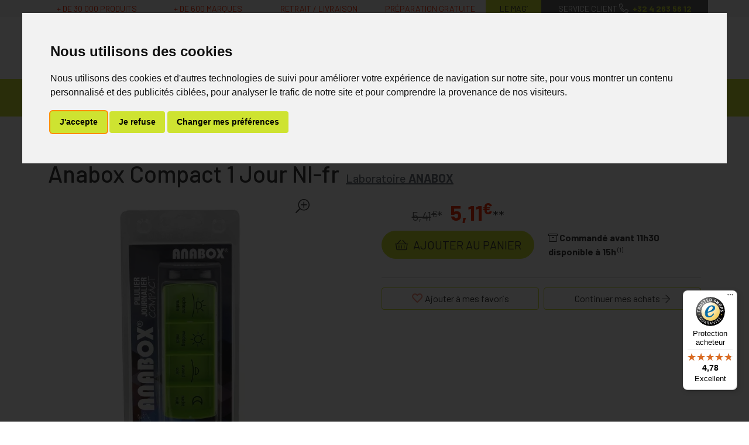

--- FILE ---
content_type: text/html; charset=UTF-8
request_url: https://www.mapharmacie.be/produit/anabox-compact-1-jour-nl-fr
body_size: 9775
content:
<!DOCTYPE html> <html lang="fr" class="no-js no-touchevents"> <head> <meta charset="utf-8"> <title>Anabox Compact 1 Jour Nl-fr</title>    <link rel="dns-prefetch" href="https://cdn.apotekisto.com"> <meta property="fb&#x3A;app_id" content="295241594463696"> <meta property="og&#x3A;url" content="https&#x3A;&#x2F;&#x2F;www.mapharmacie.be&#x2F;produit&#x2F;anabox-compact-1-jour-nl-fr"> <meta property="og&#x3A;title" content="Anabox&#x20;Compact&#x20;1&#x20;Jour&#x20;Nl-fr"> <meta property="og&#x3A;site_name" content="MaPharmacie.be"> <meta property="og&#x3A;type" content="product"> <meta name="twitter&#x3A;card" content="summary"> <meta name="twitter&#x3A;title" content="Anabox&#x20;Compact&#x20;1&#x20;Jour&#x20;Nl-fr"> <meta name="viewport" content="width&#x3D;device-width,&#x20;initial-scale&#x3D;1,&#x20;maximum-scale&#x3D;1"> <meta name="format-detection" content="telephone&#x3D;no"> <meta name="theme-color" content="&#x23;666"> <meta name="msapplication-config" content="&#x2F;browserconfig.xml"> <meta name="apple-itunes-app" content="app-id&#x3D;1460395110">    <meta name="robots" content="index, follow, all"> <link rel="apple-touch-icon-precomposed" sizes="144x144" href="/assets/di/ico/apple-touch-icon-144x144-precomposed.png"> <link rel="apple-touch-icon-precomposed" sizes="114x114" href="/assets/di/ico/apple-touch-icon-114x144-precomposed.png"> <link rel="apple-touch-icon-precomposed" sizes="72x72" href="/assets/di/ico/apple-touch-icon-72x72-precomposed.png"> <link rel="apple-touch-icon-precomposed" href="/assets/di/ico/apple-touch-icon-114x114-precomposed.png"> <link rel="shortcut icon" href="/assets/di/ico/favicon.png"> <link rel="search" type="application/opensearchdescription+xml" title="Mes recherches" href="/opensearch.xml"> <link rel="canonical" href="https://www.mapharmacie.be/produit/anabox-compact-1-jour-nl-fr"> <link href="&#x2F;&#x2F;cdn.apotekisto.com&#x2F;ajax&#x2F;libs&#x2F;twitter-bootstrap&#x2F;5.1.3&#x2F;css&#x2F;bootstrap.min.css" media="screen,print" rel="stylesheet" type="text&#x2F;css"> <link href="&#x2F;assets&#x2F;di2&#x2F;css&#x2F;catalog.min.css&#x3F;v&#x3D;2.22" media="screen" rel="stylesheet" type="text&#x2F;css"> <link href="&#x2F;assets&#x2F;di2&#x2F;css&#x2F;style.min.css&#x3F;v&#x3D;2.22" media="screen,print" rel="stylesheet" type="text&#x2F;css"> <link onload="this.media&#x3D;&#x27;screen,print&#x27;" href="&#x2F;&#x2F;cdn.apotekisto.com&#x2F;ajax&#x2F;libs&#x2F;fa-pro&#x2F;5.15.4&#x2F;css&#x2F;fontawesome.min.css" media="print" rel="stylesheet" type="text&#x2F;css"> <link onload="this.media&#x3D;&#x27;screen,print&#x27;" href="&#x2F;&#x2F;cdn.apotekisto.com&#x2F;ajax&#x2F;libs&#x2F;fa-pro&#x2F;5.15.4&#x2F;css&#x2F;light.min.css" media="print" rel="stylesheet" type="text&#x2F;css"> <link onload="this.media&#x3D;&#x27;screen,print&#x27;" href="&#x2F;&#x2F;cdn.apotekisto.com&#x2F;ajax&#x2F;libs&#x2F;fa-pro&#x2F;5.15.4&#x2F;css&#x2F;solid.min.css" media="print" rel="stylesheet" type="text&#x2F;css"> <script id="gtm-cookie-consent" data-cc-name="MaPharmacie.be" data-cc-banner="interstitial">window.dataLayer=window.dataLayer||[];function gtag(){dataLayer.push(arguments);}gtag('consent','default',{'ad_storage':'denied','ad_user_data':'denied','ad_personalization':'denied','analytics_storage':'denied','wait_for_update':500});</script><script>(function(w,d,s,l,i){w[l]=w[l]||[];w[l].push({'gtm.start':new Date().getTime(),event:'gtm.js'});var f=d.getElementsByTagName(s)[0],j=d.createElement(s),dl=l!='dataLayer'?'&l='+l:'';j.async=true;j.src='https://www.googletagmanager.com/gtm.js?id='+i+dl;f.parentNode.insertBefore(j,f);})(window,document,'script','dataLayer','GTM-5ZJGTMZ');</script><script src="https://cdn.apotekisto.com/ajax/libs/161-cookie-consent/4.1.0/cookie-consent2.min.js?v=1.0" async></script><script>var _paq=window._paq=window._paq||[];_paq.push(["setEcommerceView","P37798-F37798","Anabox Compact 1 Jour Nl-fr","Anabox",5.11]);_paq.push(['trackPageView']);_paq.push(['enableLinkTracking']);(function(){var u="https://analytics.apotekisto.com/";_paq.push(['setTrackerUrl',u+'matomo.php']);_paq.push(['setSiteId','9']);var d=document,g=d.createElement('script'),s=d.getElementsByTagName('script')[0];g.async=true;g.src=u+'matomo.js';s.parentNode.insertBefore(g,s);})();</script><script src="https://integrations.etrusted.com/applications/widget.js/v2" defer async></script> </head> <body data-globals="&#x7B;&quot;path&quot;&#x3A;&quot;&quot;,&quot;assets&quot;&#x3A;&quot;&#x5C;&#x2F;assets&#x5C;&#x2F;di2&quot;,&quot;user&quot;&#x3A;0,&quot;miniCartUrl&quot;&#x3A;&quot;&#x5C;&#x2F;cart&#x5C;&#x2F;mini&quot;,&quot;questionUrl&quot;&#x3A;&quot;&#x5C;&#x2F;question&quot;&#x7D;"> <script>dataLayer.push({"ecommerce":null});dataLayer.push({"event":"view_item","ecommerce":{"items":[{"item_id":"4260307473075","item_name":"Anabox Compact 1 Jour Nl-fr","affiliation":"Google Merchandise Store","currency":"EUR","index":0,"item_brand":"Anabox","item_variant":"","price":5.11,"quantity":1}]}});</script><noscript><p style="position:absolute"><img src="https://analytics.apotekisto.com/matomo.php?idsite=9&amp;rec=1" style="border:0 none" alt=""></p></noscript> <header class="navbar-header" id="top"> <div class="bg-alt-grey-light"> <div class="container"> <div class="row text-center text-uppercase small"> <div class="col-lg-7 col-xl-8 d-none d-md-block py-1"> <div class="row text-alt-secondary"> <div class="col">+ de 30&nbsp;000 produits</div> <div class="col">+ de 600 marques</div> <div class="col">Retrait / Livraison</div> <div class="col">Pr&eacute;paration gratuite</div> </div> </div> <a href="/actualites" class="col-4 col-lg-1 col-xl-1 py-1 bg-alt-primary">Le Mag&rsquo;</a> <a href="/contactez-nous" class="col-8 col-lg-4 col-xl-3 py-1 bg-alt-grey text-white text-nowrap d-none d-md-block"> <span>Service client</span><br class="d-none d-lg-inline d-xl-none"> <i class="fal fa-r1x fa-phone fa-flip-horizontal"></i> <strong class="text-alt-primary ms-1">+32&nbsp;4&nbsp;263&nbsp;56&nbsp;12</strong> </a> <a href="tel:+3242635612" class="tracking-phone col-8 py-1 bg-alt-grey text-white text-nowrap d-md-none"> <span class="d-none d-sm-inline">Service client</span> <i class="fal fa-r1x fa-phone fa-flip-horizontal"></i> <strong class="text-alt-primary ms-1">+32&nbsp;4&nbsp;263&nbsp;56&nbsp;12</strong> </a> </div> </div> </div> <div class="container pt-3 mb-3"> <div class="row"> <a href="/" class="col-6 col-lg-4 logo pt-lg-2"> <span class="d-inline-block position-relative me-5"> <img src="/assets/di2/svg/mapharmacie-mobile.svg" alt="MaPharmacie.be" class="img-fluid d-md-none" width="130" height="92"> <img src="/assets/di2/svg/mapharmacie.svg" alt="MaPharmacie.be" class="img-fluid d-none d-md-inline" width="400"> </span> <em class="visually-hidden">MaPharmacie.be ma santé, mes conseils, mes prix</em> <img src="/assets/di2/svg/becommerce-b2c.svg" class="logo-becommerce" alt="Becommerce Trustmark" width="40" height="40"> </a> <div class="col-6 col-lg-4 order-lg-2 text-center"> <a href="#" data-h="/user" class="btn btn-alt-empty px-lg-1 px-xl-2 lh-1" data-modal-target="#ModalLogin" data-modal-url="/user/modalSignup"> <i class="fal fa-user fa-r1x5 mb-1"></i><br> <span class="d-none d-lg-inline">Mon<br> compte</span> </a> <a href="#" data-h="/user" class="btn btn-alt-empty px-lg-1 px-0 px-sm-1 px-xl-2 lh-1"> <i class="fas fa-heart fa-r1x5 text-alt-secondary mb-1"></i><br> <span class="d-none d-lg-inline">Mes<br> favoris</span> </a> <a href="#" data-h="/cart" class="btn btn-alt-empty btn-mini-cart px-lg-1 px-xl-2 lh-1"> <i class="fal fa-shopping-basket fa-r1x5 mb-1"></i><br> <span class="d-none d-lg-inline">Mon<br> panier</span> <span class="nbrs"><span data-copy-dest="quantitySum">0</span></span> </a> </div> <form action="/recherche" data-url="/recherche/page-99/produits" class="col-12 col-lg-4 order-lg-1" method="get" id="form-search"> <div class="input-group input-group-lg pt-3"> <input type="search" name="q" maxlength="100" class="form-control" placeholder="Vous recherchez un produit, un sympt&ocirc;me, un m&eacute;dicament, une marque..." aria-label="Vous recherchez un produit" aria-describedby="btn-search-submit" autocomplete="off" required="required" accesskey="f"> <button type="submit" class="btn btn-alt-primary btn-submit" id="btn-search-submit"> <i class="fal fa-search"></i> <i class="fal fa-spinner-third fa-spin"></i> </button> </div> </form> </div> </div> <nav class="navbar navbar-expand-lg navbar-master bg-alt-primary py-0 text-center mb-3" data-xhr="true"> <div class="container"> <div class="navbar-promo fw-bolder"> <a class="nav-promo p-3 px-xxl-4 bg-alt-promo text-white" href="/promotions">Promos</a> </div> <a href="#navbarMaster" class="navbar-alt-toggler d-lg-none" data-bs-toggle="collapse" data-bs-target="#navbarMaster" aria-controls="navbarMaster" aria-expanded="false" aria-label="Navigation"> <i class="fal fa-bars me-2"></i>Produits        </a> <div class="collapse navbar-collapse" id="navbarMaster"> <ul class="navbar-nav w-100 nav-fill"> <li class="nav-item"> <a href="/rubrique/medicaments" class="nav-link px-xxl-3"> <span class="text-clamp-2">Médicaments</span> </a> </li> <li class="nav-item"> <a href="/rubrique/parapharmacie-cosmetiques-585ce9f706a85" class="nav-link px-xxl-3"> <span class="text-clamp-2">Parapharmacie - Cosmétiques</span> </a> </li> <li class="nav-item"> <a href="/rubrique/minceur-585ce9f78de05" class="nav-link px-xxl-3"> <span class="text-clamp-2">Minceur</span> </a> </li> <li class="nav-item"> <a href="/rubrique/nutrition-585ce9f79ec73" class="nav-link px-xxl-3"> <span class="text-clamp-2">Nutrition - Vitamines</span> </a> </li> <li class="nav-item"> <a href="/rubrique/bebe-585ce9f7c52de" class="nav-link px-xxl-3"> <span class="text-clamp-2">Soins Bébé et Grossesse</span> </a> </li> <li class="nav-item"> <a href="/rubrique/medecines-naturelles-585ce9f7e553c" class="nav-link px-xxl-3"> <span class="text-clamp-2">Médecines naturelles</span> </a> </li> <li class="nav-item"> <a href="/rubrique/bandagisterie-585ce9f7f19d6" class="nav-link px-xxl-3"> <span class="text-clamp-2">Bandagisterie</span> </a> </li> <li class="nav-item"> <a href="/rubrique/veterinaire-585ce9f84efa5" class="nav-link px-xxl-3"> <span class="text-clamp-2">Vétérinaire</span> </a> </li> <li class="nav-item"> <a href="/rubrique/offre-mixee" class="nav-link px-xxl-3"> <span class="text-clamp-2">Ventes Privées</span> </a> </li> <li class="nav-item"> <a href="/marques" class="nav-link px-xxl-3"> <span class="text-clamp-2">Marques</span> </a> </li> </ul> </div> </div> </nav> </header> <main id="content"> <div class="container-lg"> <nav class="breadcrumb-container with-border mb-default d-none d-lg-block" aria-label="breadcrumb"> <ol class="breadcrumb" itemscope itemtype="http://schema.org/BreadcrumbList"> <li class="breadcrumb-item" itemprop="itemListElement" itemscope itemtype="http://schema.org/ListItem"> <a href="/" itemprop="item"><span itemprop="name">MaPharmacie.be</span></a> <meta itemprop="position" content="1"> </li> <li class="breadcrumb-item" itemprop="itemListElement" itemscope itemtype="http://schema.org/ListItem"> <a href="/rubrique/bandagisterie-585ce9f7f19d6" itemprop="item"><span itemprop="name">Bandagisterie</span></a> <meta itemprop="position" content="2"> </li> <li class="breadcrumb-item" itemprop="itemListElement" itemscope itemtype="http://schema.org/ListItem"> <a href="/rubrique/hospitalisation-a-domicile-585ce9f81bb94" itemprop="item"><span itemprop="name">Hospitalisation à Domicile</span></a> <meta itemprop="position" content="3"> </li> <li class="breadcrumb-item" itemprop="itemListElement" itemscope itemtype="http://schema.org/ListItem"> <a href="/rubrique/piluliers-585ce9f829782" itemprop="item"><span itemprop="name">Piluliers</span></a> <meta itemprop="position" content="4"> </li> <li class="breadcrumb-item active" itemprop="itemListElement" itemscope itemtype="http://schema.org/ListItem"> <a href="/produit/anabox-compact-1-jour-nl-fr" itemprop="item"><strong itemprop="name">Anabox Compact 1 Jour Nl-fr</strong></a> <meta itemprop="position" content="5"> </li> </ol> </nav> <form class="form-cart" action="/cart/add" method="post" data-medic="" data-consent=""> <div class="clearfix my-default"> <h1 class="prod-title d-inline-block mb-0 me-2">Anabox Compact 1 Jour Nl-fr</h1> <div class="h5 d-inline-block mb-0"> <a href="/rubrique/anabox-585cdf5d79e61" class="text-muted"> <span class="d-none d-sm-inline">Laboratoire</span> <strong class="text-uppercase">Anabox</strong> </a> </div> </div> <div class="row mb-default" id="prod"> <div class="col-md-6 col-xl-5"> <div class="prod-images"> <div class="main-image" data-finish="37798"> <div class="prod-image mx-4 mx-md-0" data-blb-src="/resize/1500x1500/media/finish/img/origin/13/anabox-compact-1-jour-nl-fr.jpg" data-blb-width="1500" data-blb-height="1500"><i class="ico-zoom fal fa-search-plus fa-r1x5 fa-flip-horizontal"></i><div class="prod-icons-img"></div><img alt="Anabox&#x20;Compact&#x20;1&#x20;Jour&#x20;Nl-fr" class="img-fluid img-anim" src="/resize/600x600/media/finish/img/normal/13/anabox-compact-1-jour-nl-fr.jpg" srcset="/resize/600x600/media/finish/img/normal/13/anabox-compact-1-jour-nl-fr-2x.jpg 2x" width="600" height="600"></div> <div class="small mb-default"> </div> </div> </div> </div> <div class="col-md-6 offset-xl-1"> <div class="row mb-default"> <div class="col-7 col-sm-6 text-center"> <input type="hidden" name="productId" value="37798"> <input type="hidden" name="finishId" value="37798"> <input type="hidden" name="uri" value="https://www.mapharmacie.be/produit/anabox-compact-1-jour-nl-fr"> <div class="prod-prices">    <p class="mb-1" data-finish="37798"><small class="text-alt-grey me-2"><del>5,41<sup>€</sup></del>*</small> <strong class="text-alt-secondary fa-1x5">5,11<sup>€</sup></strong>**</p> </div> <div class="form-input-quantity mb-default" data-iq-child=".form-input-quantity-clone"> <button type="submit" class="btn-iq-first btn btn-lg btn-alt-primary btn-rounded w-100 area-iq-empty"> <i class="fal fa-shopping-basket fa-r1x25 me-1"></i> <span class="d-xl-none">Ajouter</span> <span class="d-none d-xl-inline">Ajouter au panier</span> </button> <div class="area-iq-not-empty input-group input-group-lg d-none"> <button type="button" class="btn-iq-minus btn btn-alt-primary btn-rounded"> <i class="fal fa-minus" data-iq-ico-trash="fa-trash" data-iq-ico-minus="fa-minus"></i> <i class="fal fa-shopping-basket ms-2 d-none d-sm-inline-block d-md-none d-xl-inline-block"></i> </button> <input type="hidden" class="input-iq-value" name="quantity" value="0"><span class="view-iq-value form-control"></span> <button type="button" class="btn-iq-plus btn btn-alt-primary btn-rounded"> <i class="fal fa-plus"></i> <i class="fal fa-shopping-basket ms-2 d-none d-sm-inline-block d-md-none d-xl-inline-block"></i> </button> </div> </div> </div> <div class="col-5 col-sm-6 d-flex"> <div class="w-100 mt-auto"> <div class="mb-1"> <etrusted-widget data-etrusted-widget-id="wdg-86ae87a4-365d-4bdf-959f-0e8891113392" data-gtin="3961653"></etrusted-widget> </div> <div class="mb-default"><div class="" data-finish="37798"><i class="fal fa-archive"></i> <strong>Command&eacute; avant 11h30 disponible &agrave; 15h</strong><sup>&nbsp;(1)</sup></div></div> </div> </div> </div> <hr> <div class="d-flex mb-5"> <button type="button" class="btn btn-alt-outline-primary mb-2 w-50 me-1 prod-bookmark" data-catalog-bookmark="login"> <span class="area-bkm-off"><i class="fal fa-heart text-alt-secondary me-1"></i>Ajouter &agrave; mes favoris</span> </button> <a href="javascript:history.back()" class="btn btn-alt-outline-primary mb-2 w-50 ms-1"> Continuer mes achats <i class="fal fa-arrow-right"></i> </a> </div> </div> <div class="col-md-6"> <div class="accordion mb-default" id="prod-accordion"> <div class="accordion-item"> <div class="accordion-header"> <a href="#" data-modal-target="#ModalQuestion" class="d-block accordion-body"> <i class="fal fa-question fa-r1x25 me-1"></i>Posez une question</a> </div> </div> </div> </div> <div class="col-md-6"> <div class="alert alert-secondary bg-alt-grey-light"> <i class="fal fa-shipping-fast fa-r2x float-start mt-2 me-2"></i> Commandez avant 11h30 et votre colis sera exp&eacute;di&eacute; le jour m&ecirc;me.<br class="d-none d-sm-inline"> <strong>Livraison rapide et soign&eacute;e.</strong><br> <div class="text-center"><a href="/retrait-livraison" class="small">Consulter le d&eacute;tail de nos livraisons</a></div> </div> <hr class="d-md-none"> <div class="prod-infos"> </div> <div class="addthis_inline_share_toolbox_b19w mb-default"></div> </div> <div class="col-md-12"> <p class="text-center">Photo non contractuelle - Tous les prix incluent la TVA - Hors frais de livraison.</p> </div> </div> <div class="prod-fixed" data-show-min="100"> <div class="container py-3 text-center"> <div class="row mb-md-2"> <div class="col-6 col-md-5 offset-md-1 col-lg-4 offset-lg-2 col-xl-3 offset-xl-3"> <p class="mb-1" data-finish="37798"><small class="text-alt-grey me-2"><del>5,41<sup>€</sup></del>*</small> <strong class="text-alt-secondary fa-1x5">5,11<sup>€</sup></strong>**</p> </div> <div class="col-6 col-md-5 col-lg-4 col-xl-3 form-input-quantity-clone"> <button type="button" class="btn-iq-first btn btn-alt-primary btn-rounded w-100 area-iq-empty"> <i class="fal fa-shopping-basket fa-r1x25 me-1"></i> <span class="d-xl-none">Ajouter</span> <span class="d-none d-xl-inline">Ajouter au panier</span> </button> <div class="area-iq-not-empty input-group d-none"> <button type="button" class="btn-iq-minus btn btn-alt-primary btn-rounded"> <i class="fal fa-minus" data-iq-ico-trash="fa-trash" data-iq-ico-minus="fa-minus"></i> <i class="fal fa-shopping-basket ms-2 d-none d-sm-inline-block"></i> </button> <span class="view-iq-value form-control"></span> <button type="button" class="btn-iq-plus btn btn-alt-primary btn-rounded"> <i class="fal fa-plus"></i> <i class="fal fa-shopping-basket ms-2 d-none d-sm-inline-block"></i> </button> </div> </div> </div> <div class="fw-bold text-truncate d-none d-md-block">Anabox Compact 1 Jour Nl-fr</div> </div> </div> </form> <div class="trusted-shops pb-4"><div class="page-subtitle">Avis clients</div><etrusted-widget data-etrusted-widget-id="wdg-86e9bd5c-7909-4387-8292-788d9dea49f8" data-gtin="3961653"></etrusted-widget></div> <div class="page-subtitle"> <span class="d-none d-sm-inline">Les personnes ayant achet&eacute; ce produit ont &eacute;galement achet&eacute;&nbsp;:</span> <span class="d-sm-none">D&eacute;couvrez &eacute;galement&nbsp;:</span> </div> <div class="row mb-default"> <div class="col-prod-thumbnail col-12 col-sm-6 col-lg-3 col10-xl-2" data-product="48014"> <a href="/produit/kinderpillendoos-anabox-7x5-rainbow-nl" class="prod-thbl-img"><div class="prod-icons-img"></div><div class="eye"><i class="fas fa-eye"></i></div><img alt="Kinderpillendoos&#x20;Anabox&#x20;7x5&#x20;Rainbow&#x20;Nl" class="img-fluid img-anim d-block mx-auto" loading="lazy" src="/resize/250x250/media/finish/img/normal/20/kinderpillendoos-anabox-7x5-rainbow-nl.jpg" srcset="/resize/250x250/media/finish/img/normal/20/kinderpillendoos-anabox-7x5-rainbow-nl-2x.jpg 2x" width="250" height="250"></a> <form action="/cart/add" method="post" data-medic="" data-consent="" class="form-cart"> <a href="/produit/kinderpillendoos-anabox-7x5-rainbow-nl"> <div class="d-clamp-2"><div class="text-clamp-2">Kinderpillendoos Anabox 7x5 Rainbow Nl</div></div> <div class="text-truncate text-uppercase fw-bold">Anabox</div> </a> <div class="prod-ts2-rating"><etrusted-widget data-etrusted-widget-id="wdg-86ae87a4-365d-4bdf-959f-0e8891113392" data-sku="P48014-F48015"></etrusted-widget></div> <input type="hidden" name="productId" value="48014"> <input type="hidden" name="finishId" value="48015"> <input type="hidden" name="uri" value="https://www.mapharmacie.be/produit/anabox-compact-1-jour-nl-fr"> <p class="mb-1" data-finish="48015"><small class="text-alt-grey me-2"><del>23,00<sup>€</sup></del>*</small> <strong class="text-alt-secondary fa-1x5">21,62<sup>€</sup></strong>**</p> <div class="form-input-quantity dropup"> <button type="submit" class="btn btn-alt-primary btn-rounded area-iq-empty btn-iq-first"><i class="fal fa-shopping-basket fa-r1x25 me-1"></i> Ajouter</button> <div class="area-iq-not-empty input-group d-inline-flex w-auto d-none"> <button type="button" class="btn-iq-minus btn btn-alt-primary btn-rounded"><i class="fal fa-minus" data-iq-ico-trash="fa-trash" data-iq-ico-minus="fa-minus"></i></button> <input type="hidden" class="input-iq-value" name="quantity" value="0"><span class="view-iq-value form-control"></span> <button type="button" class="btn-iq-plus btn btn-alt-primary btn-rounded"><i class="fal fa-plus"></i></button> </div> </div> </form> </div> <div class="col-prod-thumbnail col-12 col-sm-6 col-lg-3 col10-xl-2" data-product="40610"> <a href="/produit/boite-medicaments-anabox-7-x-5-rainbow-fr" class="prod-thbl-img"><div class="prod-icons-img"></div><div class="eye"><i class="fas fa-eye"></i></div><img alt="Boite&#x20;Medicaments&#x20;Anabox&#x20;7&#x20;X&#x20;5&#x20;Rainbow&#x20;Fr" class="img-fluid img-anim d-block mx-auto" loading="lazy" src="/resize/250x250/media/finish/img/normal/26/boite-medicaments-anabox-7-x-5-rainbow-fr.jpg" srcset="/resize/250x250/media/finish/img/normal/26/boite-medicaments-anabox-7-x-5-rainbow-fr-2x.jpg 2x" width="250" height="250"></a> <form action="/cart/add" method="post" data-medic="" data-consent="" class="form-cart"> <a href="/produit/boite-medicaments-anabox-7-x-5-rainbow-fr"> <div class="d-clamp-2"><div class="text-clamp-2">Boite Medicaments Anabox 7 X 5 Rainbow Fr</div></div> <div class="text-truncate text-uppercase fw-bold">Anabox</div> </a> <div class="prod-ts2-rating"><etrusted-widget data-etrusted-widget-id="wdg-86ae87a4-365d-4bdf-959f-0e8891113392" data-sku="P40610-F40610"></etrusted-widget></div> <input type="hidden" name="productId" value="40610"> <input type="hidden" name="finishId" value="40610"> <input type="hidden" name="uri" value="https://www.mapharmacie.be/produit/anabox-compact-1-jour-nl-fr"> <p class="mb-1" data-finish="40610"><small class="text-alt-grey me-2"><del>23,00<sup>€</sup></del>*</small> <strong class="text-alt-secondary fa-1x5">21,62<sup>€</sup></strong>**</p> <div class="form-input-quantity dropup"> <button type="submit" class="btn btn-alt-primary btn-rounded area-iq-empty btn-iq-first"><i class="fal fa-shopping-basket fa-r1x25 me-1"></i> Ajouter</button> <div class="area-iq-not-empty input-group d-inline-flex w-auto d-none"> <button type="button" class="btn-iq-minus btn btn-alt-primary btn-rounded"><i class="fal fa-minus" data-iq-ico-trash="fa-trash" data-iq-ico-minus="fa-minus"></i></button> <input type="hidden" class="input-iq-value" name="quantity" value="0"><span class="view-iq-value form-control"></span> <button type="button" class="btn-iq-plus btn btn-alt-primary btn-rounded"><i class="fal fa-plus"></i></button> </div> </div> </form> </div> <div class="col-prod-thumbnail col-12 col-sm-6 col-lg-3 col10-xl-2" data-product="40285"> <a href="/produit/anabox-pilulier-semaine-rose" class="prod-thbl-img"><div class="prod-icons-img"></div><div class="eye"><i class="fas fa-eye"></i></div><img alt="Anabox&#x20;Pilulier&#x20;Semaine&#x20;Rose" class="img-fluid img-anim d-block mx-auto" loading="lazy" src="/resize/250x250/media/finish/img/normal/11/anabox-pilulier-semaine-rose.jpg" srcset="/resize/250x250/media/finish/img/normal/11/anabox-pilulier-semaine-rose-2x.jpg 2x" width="250" height="250"></a> <form action="/cart/add" method="post" data-medic="" data-consent="" class="form-cart"> <a href="/produit/anabox-pilulier-semaine-rose"> <div class="d-clamp-2"><div class="text-clamp-2">Anabox Pilulier Semaine Rose</div></div> <div class="text-truncate text-uppercase fw-bold">Anabox</div> </a> <div class="prod-ts2-rating"><etrusted-widget data-etrusted-widget-id="wdg-86ae87a4-365d-4bdf-959f-0e8891113392" data-sku="P40285-F40285"></etrusted-widget></div> <input type="hidden" name="productId" value="40285"> <input type="hidden" name="finishId" value="40285"> <input type="hidden" name="uri" value="https://www.mapharmacie.be/produit/anabox-compact-1-jour-nl-fr"> <p class="mb-1" data-finish="40285"><small class="text-alt-grey me-2"><del>12,36<sup>€</sup></del>*</small> <strong class="text-alt-secondary fa-1x5">11,65<sup>€</sup></strong>**</p> <div class="form-input-quantity dropup"> <button type="submit" class="btn btn-alt-primary btn-rounded area-iq-empty btn-iq-first"><i class="fal fa-shopping-basket fa-r1x25 me-1"></i> Ajouter</button> <div class="area-iq-not-empty input-group d-inline-flex w-auto d-none"> <button type="button" class="btn-iq-minus btn btn-alt-primary btn-rounded"><i class="fal fa-minus" data-iq-ico-trash="fa-trash" data-iq-ico-minus="fa-minus"></i></button> <input type="hidden" class="input-iq-value" name="quantity" value="0"><span class="view-iq-value form-control"></span> <button type="button" class="btn-iq-plus btn btn-alt-primary btn-rounded"><i class="fal fa-plus"></i></button> </div> </div> </form> </div> <div class="col-prod-thumbnail col-12 col-sm-6 col-lg-3 col10-xl-2" data-product="37797"> <a href="/produit/anabox-7-in-one-rainbow-nl-fr" class="prod-thbl-img"><div class="prod-icons-img"></div><div class="eye"><i class="fas fa-eye"></i></div><img alt="Anabox&#x20;7&#x20;In&#x20;One&#x20;Rainbow&#x20;Nl-fr" class="img-fluid img-anim d-block mx-auto" loading="lazy" src="/resize/250x250/media/finish/img/normal/78/anabox-7-in-one-rainbow-nl-fr.jpg" srcset="/resize/250x250/media/finish/img/normal/78/anabox-7-in-one-rainbow-nl-fr-2x.jpg 2x" width="250" height="250"></a> <form action="/cart/add" method="post" data-medic="" data-consent="" class="form-cart"> <a href="/produit/anabox-7-in-one-rainbow-nl-fr"> <div class="d-clamp-2"><div class="text-clamp-2">Anabox 7 In One Rainbow Nl-fr</div></div> <div class="text-truncate text-uppercase fw-bold">Anabox</div> </a> <div class="prod-ts2-rating"><etrusted-widget data-etrusted-widget-id="wdg-86ae87a4-365d-4bdf-959f-0e8891113392" data-sku="P37797-F37797"></etrusted-widget></div> <input type="hidden" name="productId" value="37797"> <input type="hidden" name="finishId" value="37797"> <input type="hidden" name="uri" value="https://www.mapharmacie.be/produit/anabox-compact-1-jour-nl-fr"> <p class="mb-1" data-finish="37797"><small class="text-alt-grey me-2"><del>12,36<sup>€</sup></del>*</small> <strong class="text-alt-secondary fa-1x5">11,65<sup>€</sup></strong>**</p> <div class="form-input-quantity dropup"> <button type="submit" class="btn btn-alt-primary btn-rounded area-iq-empty btn-iq-first"><i class="fal fa-shopping-basket fa-r1x25 me-1"></i> Ajouter</button> <div class="area-iq-not-empty input-group d-inline-flex w-auto d-none"> <button type="button" class="btn-iq-minus btn btn-alt-primary btn-rounded"><i class="fal fa-minus" data-iq-ico-trash="fa-trash" data-iq-ico-minus="fa-minus"></i></button> <input type="hidden" class="input-iq-value" name="quantity" value="0"><span class="view-iq-value form-control"></span> <button type="button" class="btn-iq-plus btn btn-alt-primary btn-rounded"><i class="fal fa-plus"></i></button> </div> </div> </form> </div> <div class="col-prod-thumbnail col-12 col-sm-6 col-lg-3 col10-xl-2" data-product="42754"> <a href="/produit/anabox-coupe-comprimes-noir" class="prod-thbl-img"><div class="prod-icons-img"></div><div class="eye"><i class="fas fa-eye"></i></div><img alt="Anabox&#x20;Coupe&#x20;Comprim&#xE9;s&#x20;Noir" class="img-fluid img-anim d-block mx-auto" loading="lazy" src="/resize/250x250/media/finish/img/normal/23/anabox-coupe-comprimes-noir.jpg" srcset="/resize/250x250/media/finish/img/normal/23/anabox-coupe-comprimes-noir-2x.jpg 2x" width="250" height="250"></a> <form action="/cart/add" method="post" data-medic="" data-consent="" class="form-cart"> <a href="/produit/anabox-coupe-comprimes-noir"> <div class="d-clamp-2"><div class="text-clamp-2">Anabox Coupe Comprimés Noir</div></div> <div class="text-truncate text-uppercase fw-bold">Anabox</div> </a> <div class="prod-ts2-rating"><etrusted-widget data-etrusted-widget-id="wdg-86ae87a4-365d-4bdf-959f-0e8891113392" data-sku="P42754-F42755"></etrusted-widget></div> <input type="hidden" name="productId" value="42754"> <input type="hidden" name="finishId" value="42755"> <input type="hidden" name="uri" value="https://www.mapharmacie.be/produit/anabox-compact-1-jour-nl-fr"> <p class="mb-1" data-finish="42755"><small class="text-alt-grey me-2"><del>10,29<sup>€</sup></del>*</small> <strong class="text-alt-secondary fa-1x5">9,67<sup>€</sup></strong>**</p> <div class="form-input-quantity dropup"> <button type="submit" class="btn btn-alt-primary btn-rounded area-iq-empty btn-iq-first"><i class="fal fa-shopping-basket fa-r1x25 me-1"></i> Ajouter</button> <div class="area-iq-not-empty input-group d-inline-flex w-auto d-none"> <button type="button" class="btn-iq-minus btn btn-alt-primary btn-rounded"><i class="fal fa-minus" data-iq-ico-trash="fa-trash" data-iq-ico-minus="fa-minus"></i></button> <input type="hidden" class="input-iq-value" name="quantity" value="0"><span class="view-iq-value form-control"></span> <button type="button" class="btn-iq-plus btn btn-alt-primary btn-rounded"><i class="fal fa-plus"></i></button> </div> </div> </form> </div> </div> <p class="text-alt-grey small clearfix mb-default mt-3 mt-sm-5 mb-5"> <span class="float-lg-start"> * Prix normalement pratiqu&eacute; dans notre officine.<br> ** R&eacute;duction en ligne appliqu&eacute;e sur le prix pratiqu&eacute; dans notre pharmacie.<br> (1) Les commandes sont pr&eacute;par&eacute;es uniquement durant les heures d&rsquo;ouverture de la pharmacie.<br> </span> <span class="float-lg-end"><br class="d-none d-lg-inline">Tous les prix incluent la TVA &ndash; Hors frais de livraison.</span><br> </p> </div> <script type="application/ld+json">{"@context":"http:\/\/schema.org","@type":"Product","name":"Anabox Compact 1 Jour Nl-fr","description":"","gtin13":"3961653","sku":"P37798-F37798","Brand":{"@type":"Brand","name":"Anabox"},"image":"\/resize\/1500x1500\/media\/finish\/img\/origin\/13\/anabox-compact-1-jour-nl-fr.jpg","offers":{"@type":"Offer","availability":"http:\/\/schema.org\/InStock","itemCondition":"http:\/\/schema.org\/NewCondition","price":"5.11","priceCurrency":"EUR","priceValidUntil":"2026-02-23","url":"https:\/\/www.mapharmacie.be\/produit\/anabox-compact-1-jour-nl-fr"}}</script> </main> <footer id="footer" class="bg-alt-grey text-alt-muted mt-3 small"> <div class="bg-alt-primary pt-2"></div> <div class="container"> <p class="text-white text-center h5 pt-3">Pharmacie Discry - Laurent Detry</p> <div class="text-center mb-3"> <p class="mb-2"><a href="/app">T&eacute;l&eacute;charger l&rsquo;app mobile de MaPharmacie.be</a></p> <a href="https://apps.apple.com/be/app/pharmacie-discry-grace-berleur/id1460395110?l=fr&amp;ls=1" target="_blank" rel="noopener"> <img src="/assets/di2/svg/mapharmacie-app-store.svg" alt="Application MaPharmacie App Store" loading="lazy" width="140" height="40"></a> <a href="https://play.google.com/store/apps/details?id=be.pharmaciediscry.app" target="_blank" rel="noopener"> <img src="/assets/di2/svg/mapharmacie-google-play.svg" alt="Application MaPharmacie Google Play" loading="lazy" width="140" height="40"></a> </div> <div class="row"> <div class="col-6 col-lg-3 mb-3"> <div class="footer-title h5 mb-3 pb-3"><i class="fas fa-map-marker-smile me-1"></i> Contact</div> <ul class="list-unstyled"> <li>Pharmacie Discry<br> Laurent Detry</li> <li>Rue des Alli&eacute;s 2<br> 4460 Gr&acirc;ce-Berleur (Gr&acirc;ce-Hollogne)<br> APB 624601<br> N Entreprise BE0414.635.903</li> <li><i class="fas fa-phone-alt"></i> <a href="tel:+3242635612" class="tracking-phone">+32&nbsp;4&nbsp;263&nbsp;56&nbsp;12</a></li> <li><i class="fas fa-paper-plane"></i> <a href="/contactez-nous">support<i class="d-none"> NO-SPAM </i>@<i class="d-none"> NO-SPAM </i>mapharmacie.be</a></li> <li class="mt-2"> <a href="/contactez-nous#map"> <img src="/assets/di2/img/foot-map.png" srcset="/assets/di2/img/foot-map-2x.png 2x" alt="Plan d&rsquo;acc&egrave;s" width="255" height="150" loading="lazy" class="img-fluid"> </a> </li> </ul> </div> <div class="col-6 col-lg-3 mb-3"> <div class="footer-title h5 mb-3 pb-3"><i class="fas fa-info-square me-1"></i> Information</div> <ul class="list-unstyled"> <li><a href="/qui-sommes-nous">Qui sommes nous&nbsp;?</a></li> <li><a href="/rendez-vous">Prise de rendez-vous</a></li> <li><a href="/marques">Marques &amp; Laboratoires</a></li> <li><a href="/actualites">Conseils pratiques &amp; actualit&eacute;s</a></li> <li><a href="/informations-medicaments">Informations m&eacute;dicaments</a></li> <li><a href="/contactez-nous">Contactez-nous</a></li> <li><a href="/mentions-legales">Mentions l&eacute;gales &amp; vie priv&eacute;e</a></li> <li><a href="/cgv">Conditions g&eacute;n&eacute;rales - CGV</a></li> <li><a href="/donnees-personnelles">Donn&eacute;es personnelles</a></li> <li><a href="/cookies" class="lnk-cookie">Cookies</a></li> <li><a href="#cookie-consent" class="cookie-consent-preferences">Mes pr&eacute;f&eacute;rences Cookies</a></li> </ul> <div class="footer-title h5 mb-3 pb-3"><i class="fas fa-chart-network me-1"></i> Suivez-nous sur</div> <ul class="list-unstyled"> <li><i class="social_facebook"></i> <a href="https://www.facebook.com/pharmaciediscry" target="_blank" rel="noopener">Facebook</a></li> <li><i class="social_instagram"></i> <a href="https://www.instagram.com/pharmaciediscry4460/" target="_blank" rel="noopener">Instagram</a></li> <li><a href="https://annuaire.des-pharmacies.be/pharmacie-discry" target="_blank" rel="noopener">Annuaire des pharmacies</a></li> </ul> </div> <div class="col-6 col-lg-3 mb-3"> <div class="footer-title h5 mb-3 pb-3"><i class="fas fa-credit-card me-1"></i> Moyens de paiement</div> <div class="mb-3"> <img src="/assets/di2/svg/footer-payconiq-bancontact.svg" alt="Payconiq Bancontact" width="30" height="30" loading="lazy" class="mb-1"> <img src="/assets/di2/svg/footer-bancontact.svg" alt="Bancontact" width="30" height="30" loading="lazy" class="mb-1"> <img src="/assets/di2/svg/footer-visa.svg" alt="Visa" width="30" height="30" loading="lazy" class="mb-1"> <img src="/assets/di2/svg/footer-visa-debit.svg" alt="Visa" width="30" height="30" loading="lazy" class="mb-1"> <img src="/assets/di2/svg/footer-mastercard.svg" alt="MasterCard" width="30" height="30" loading="lazy" class="mb-1"> <img src="/assets/di2/svg/footer-apple-pay.svg" alt="Apple Pay" width="30" height="30" loading="lazy" class="mb-1"> <img src="/assets/di2/svg/footer-american-express.svg" alt="Amercian Express" width="30" height="30" loading="lazy" class="mb-1"> <img src="/assets/di2/svg/footer-alma-pay.svg" alt="Alma Pay" width="30" height="30" loading="lazy" class="mb-1"> <img src="/assets/di2/svg/footer-paypal.svg" alt="PayPal" width="30" height="30" loading="lazy" class="mb-1"> </div> <div class="mb-3"> <a href="https://www.becommerce.be/report/html/becommerce_certification.report_certificate/18836" target="_blank" rel="nofollow noopener"><img src="/assets/di2/svg/becommerce-b2c.svg" alt="Becommerce Trustmark" width="85" height="85" loading="lazy" class="mb-1"></a> <a href="https://www.becommerce.be/trustcertificaat-becommerce-ecommerce-europe" target="_blank" rel="nofollow noopener"><img src="/assets/di2/svg/ecommerce-europe-trustmark.svg" alt="Trust ecommerce Europe" width="105" height="85" loading="lazy" class="mb-1"></a> </div> <div class="footer-title h5 mb-3 pb-3"><i class="fas fa-clock me-1"></i> Horaires d&rsquo;ouverture</div> <ul class="list-unstyled"> <li class="text-white">Lundi au vendredi</li> <li>08h30-12h30 13h00-18h30</li> <li class="text-white">Samedi</li> <li>08h30-12h30</li> <li>Ferm&eacute; le <span class="text-white">dimanche</span></li> </ul> </div> <div class="col-6 col-lg-3 mb-3"> <div class="footer-title h5 mb-3 pb-3"><i class="fas fa-hand-holding-box me-1"></i> Retrait / Livraison</div> <ul class="list-unstyled"> <li><a href="/retrait-livraison">Click &amp; Collect</a></li> <li><a href="/retrait-livraison">Retrait</a></li> <li><a href="/retrait-livraison">Livraison</a></li> </ul> <div class="mb-3"> <img src="/assets/di2/svg/footer-bpost-mapharmacie.svg" alt="BPost" width="110" height="35" loading="lazy" class="mb-2 me-2"> <img src="/assets/di2/svg/footer-dhl-mapharmacie.svg" alt="DHL Express" width="110" height="35" loading="lazy" class="mb-2 me-2"> <img src="/assets/di2/svg/footer-colissimo-mapharmacie2.svg" alt="Colissimo" width="110" height="35" loading="lazy" class="mb-2 me-2"> <img src="/assets/di2/svg/footer-mondial-relay-mapharmacie2.svg" alt="Mondial Relay" width="110" height="35" loading="lazy" class="mb-2 me-2"><br> <a href="https://www.afmps.be/fr/humain/medicaments/medicaments/distribution/pharmacies_ouvertes_au_public/Site_Internet_d_une_pharmacie/LstPharmacies#624601" target="_blank" rel="nofollow noopener" class="text-decoration-none mt-3 d-inline-block"> <img src="/assets/di2/svg/logo-afmps-med-dark.svg" alt="AFMPS M&eacute;dimacent" width="120" height="100" loading="lazy" class="me-2 mb-2"> <img src="/assets/di2/svg/logo-afmps-vet-dark.svg" alt="AFMPS VET V&eacute;t&eacute;rinaire" width="120" height="100" loading="lazy" class="mb-2"> </a> </div> <ul class="list-unstyled"> <li>ma sant&eacute;, mes conseils, mes prix.</li> </ul> </div> </div> <div class="pb-3 small"> <a href="https://www.apotekisto.be" target="_blank" rel="noopener"><i class="fal fa-atom me-1"></i>Apotekisto, pharmacie en ligne</a> </div> </div> </footer> <script type="application/ld+json">{"@context":"http:\/\/schema.org","@type":"LocalBusiness","name":"MaPharmacie.be","url":"https:\/\/www.mapharmacie.be\/","description":"Pharmacie Discry - Laurent Detry","logo":"https:\/\/www.mapharmacie.be\/assets\/di\/ico\/windows-tile-wide.png","image":"https:\/\/www.mapharmacie.be\/assets\/di\/ico\/windows-tile-wide.png","telephone":"+32-42635612","priceRange":"0-100\u20ac","email":"mailto:support@mapharmacie.be","openingHours":["Mo,Tu,We,Th,Fr 08:30-12:30","Mo,Tu,We,Th,Fr 13:30-19:00","Sa 08:30-12:30"],"address":{"@type":"PostalAddress","streetAddress":"Rue des Alli\u00e9s 2","addressLocality":"Gr\u00e2ce-Berleur","addressRegion":"BE","areaserved":"EU","postalCode":"4460"},"contactPoint":[{"@type":"ContactPoint","telephone":"+32-42635612","contactType":"customer service","hoursAvailable":"Mo,Tu,We,Th,Fr,Sa 08:30-19:00","availableLanguage":{"@type":"Language","name":"French"}}]}</script> <script type="application/ld+json">{"@context":"http:\/\/schema.org","@type":"WebSite","url":"https:\/\/www.mapharmacie.be\/","name":"Pharmacie Discry","potentialAction":{"@type":"SearchAction","target":"https:\/\/www.mapharmacie.be\/recherche?q={search_term_string}","query-input":"required name=search_term_string"}}</script> <script  src="&#x2F;&#x2F;cdn.apotekisto.com&#x2F;ajax&#x2F;libs&#x2F;161-polyfill&#x2F;1.0&#x2F;nodelist.foreach.min.js"></script> <script  src="&#x2F;&#x2F;cdn.apotekisto.com&#x2F;ajax&#x2F;libs&#x2F;twitter-bootstrap&#x2F;5.1.3&#x2F;js&#x2F;bootstrap.bundle.min.js"></script> <script  src="&#x2F;assets&#x2F;di2&#x2F;js&#x2F;modules&#x2F;core.min.js&#x3F;v&#x3D;2.22"></script> <script >
//<!--
(function(d,h,l){h=d.getElementsByTagName('head')[0];l=d.createElement('link');l.href='/assets/di2/blb/basicLightbox.min.css?v=2.22';l.rel='stylesheet';l.type='text/css';l.media='screen';h.appendChild(l);})(document);
//--> </script> <script  src="&#x2F;assets&#x2F;di2&#x2F;js&#x2F;modules&#x2F;catalog.min.js&#x3F;v&#x3D;2.22"></script> <script  async="async" src="&#x2F;assets&#x2F;di2&#x2F;blb&#x2F;basicLightbox.min.js&#x3F;v&#x3D;2.22"></script> <script  async="async" src="&#x2F;&#x2F;s7.addthis.com&#x2F;js&#x2F;300&#x2F;addthis_widget.js&#x23;pubid&#x3D;ki4ngel"></script> <script  src="&#x2F;&#x2F;cdn.apotekisto.com&#x2F;ajax&#x2F;libs&#x2F;js-cookie&#x2F;2.2.1&#x2F;js.cookie.min.js"></script> <script  async="async" src="&#x2F;&#x2F;cdn.apotekisto.com&#x2F;ajax&#x2F;libs&#x2F;animejs&#x2F;3.2.1&#x2F;anime.min.js"></script> <script  src="&#x2F;&#x2F;cdn.apotekisto.com&#x2F;ajax&#x2F;libs&#x2F;161-reactnative&#x2F;1.0&#x2F;webview.js"></script> <div class="modal fade" id="ModalCartConsent" data-bs-backdrop="static" data-bs-keyboard="false" tabindex="-1"> <div class="modal-dialog modal-lg"> <div class="modal-content"> <div class="modal-header bg-alt-secondary"> <div class="modal-title text-white"> <i class="fas fa-file-signature"></i> Demande &eacute;crite concernant l&rsquo;achat&nbsp;:<br> <strong class="modal-title-consent"></strong> </div> <button type="button" class="btn-close" data-bs-dismiss="modal" aria-label="Fermer"></button> </div> <div class="modal-body"> <div class="modal-text-consent"></div> <hr> <p class="text-justify">J&rsquo;ai pris connaissance de la posologie du <strong class="modal-title-consent"></strong> et je confirme ma demande de d&eacute;livrance &agrave; usage personnel aupr&egrave;s de la <strong>Pharmacie Discry - MaPharmacie.be</strong>.</p> <p class="text-justify"> Comme pour tous les m&eacute;dicaments, pas d&rsquo;utilisation prolong&eacute;e sans avis m&eacute;dical, garder hors de la port&eacute;e des enfants et lire attentivement la notice.                    Si des effets ind&eacute;sirables surviennent, prenez contact avec votre m&eacute;decin.                    Demandez conseil &agrave; votre m&eacute;decin ou &agrave; votre pharmacien.                </p> <div class="my-2 text-center"> <button type="button" class="btn btn-lg btn-alt-primary btn-rounded btn-modal-submit"><i class="fal fa-shopping-basket fa-r1x25 me-1"></i> Ajouter au panier</button> <button type="button" class="btn btn-lg btn-alt-outline-primary btn-rounded ms-2" data-bs-dismiss="modal">Annuler</button> </div> </div> <div class="modal-footer"> <div> Vous avez des questions sur ce m&eacute;dicament&nbsp;?<br> <a href="#" data-show="private-message" class="text-decoration-underline">Contactez votre pharmacien</a> </div> </div> </div> </div> </div> <script>(function(){var _tsid='X68DB9C69AFE42B21C79960D57CE8AAE3';_tsConfig={'yOffset':'0','variant':'reviews','customElementId':'','trustcardDirection':'','customBadgeWidth':'','customBadgeHeight':'','disableResponsive':'false','disableTrustbadge':'false'};var _ts=document.createElement('script');_ts.type='text/javascript';_ts.charset='utf-8';_ts.async=true;_ts.src='//widgets.trustedshops.com/js/'+_tsid+'.js';var __ts=document.getElementsByTagName('script')[0];__ts.parentNode.insertBefore(_ts,__ts);})();</script> <script defer src="https://static.cloudflareinsights.com/beacon.min.js/vcd15cbe7772f49c399c6a5babf22c1241717689176015" integrity="sha512-ZpsOmlRQV6y907TI0dKBHq9Md29nnaEIPlkf84rnaERnq6zvWvPUqr2ft8M1aS28oN72PdrCzSjY4U6VaAw1EQ==" data-cf-beacon='{"version":"2024.11.0","token":"8dadeaee1a0040d685de56729cca6480","r":1,"server_timing":{"name":{"cfCacheStatus":true,"cfEdge":true,"cfExtPri":true,"cfL4":true,"cfOrigin":true,"cfSpeedBrain":true},"location_startswith":null}}' crossorigin="anonymous"></script>
</body> </html><!-- 2.56 2.61 115 --> 

--- FILE ---
content_type: application/javascript
request_url: https://www.mapharmacie.be/assets/di2/js/modules/core.min.js?v=2.22
body_size: 8585
content:
!function(r,n,o){function i(t){return"string"==typeof t?n.querySelector(t):v(t)?t[0]||null:t}function d(t){return"string"==typeof t?n.querySelectorAll(t):v(t)?t:t?[t]:[]}function c(t){return(t+"").trim().split(/\s+/)}function a(t,e){return(e=e===o?n:e).querySelector(t)}function l(t,e){return(e=e===o?n:e).querySelectorAll(t)}function s(t,e,n){var a,r=[];(t=d(t))?v(t)||(t=[t]):t=[],e+="";for(var o=0,i=t.length;o<i;++o)if((a=t[o]).matches(e)){if(n)return a;r.push(a)}return n?null:r}function u(t,e){var n=(n=i(t)).parentElement;if(!e)return n;for(;null!==n;){if(n.nodeType===Node.ELEMENT_NODE&&n.matches(e))return n;n=n.parentElement}return null}function f(t,e){for(var n=!e,a=(a=i(t)).parentElement,r=[];null!==a;)a.nodeType===Node.ELEMENT_NODE&&(n||a.matches(e))&&r.push(a),a=a.parentElement;return r}function p(t,e,n,a){var r=i(t);return c(e).forEach(function(t){r.addEventListener(t,n,a)}),r}var m=null;function v(t){return t&&t.length!==o&&(t instanceof NodeList||t instanceof HTMLCollection||t instanceof Array)}function h(t){try{return JSON.parse(t+"")}catch(t){return null}}var e=null;function g(t){return t.filter(function(t,e,n){return n.indexOf(t)===e})}var t=r.j161||{};t.SELECTOR_INPUT="button,input,select,textarea",t.$=a,t.$$=l,t.$concat=function(){for(var t,e=[],n=0,a=arguments.length;n<a;++n)t=d(arguments[n]),e=e.concat(v(t)?Array.from(t):[t]);return g(e)},t.$each=function(t,e){return(t=d(t)).forEach(e),t},t.$events=function(t,e,n){var a,t=d(t);return(t=Array.from(t)).forEach(function(t){for(a in e)p(t,a,e[a],n)}),t},t.$filter=s,t.$filterFirst=function(t,e){return s(t,e,!0)},t.$id=function(t,e){return(e=o===e?n:e).getElementById((t+"").replace("#",""))},t.$not=function(t,e){var n=d(t),a=d(e),r=n.length,o=a.length;if(!r)return[];if(!o)return n;for(var i,c,l=[],s=0,u=0;s<r;++s){for(c=!1,i=n[s],u=0;u<o;++u)if(i===a[u]){c=!0;break}c||l.push(i)}return l},t.$parent=u,t.$parentAll=f,t.$parentAndChild=function(t,e,n){return(t=u(t,e))&&n?a(n,t):null},t.$parentAndChildAll=function(t,e,n){var a=[];return n?(f(t,e).forEach(function(t){a=a.concat(Array.from(l(n,t)))}),g(a)):a},t.$siblings=function(t,e){for(var n=i(t),a=!e,r=[],o=(n.parentNode||{}).firstChild;null!==o;)o.nodeType===Node.ELEMENT_NODE&&o!==n&&(a||o.matches(e))&&r.push(o),o=o.nextSibling;return r},t.addEvents=p,t.contains=function t(e,n,a){if(!n)return!1;if(e=""+e,Array.isArray(n)){if(!n.length)return!1;for(var r=0,o=n.length;r<o;++r)if(!t(e,n[r],a))return!1;return!0}return n=""+n,a?-1!==e.toLowerCase().indexOf(n.toLowerCase()):-1!==e.indexOf(n)},t.equalHeight=function(t,r){function o(t){if(1===l.length)l[0].style.height="";else for(var e=0,n=l.length;e<n;++e)l[e].style.height=t+"px"}var t=d(t),i=0,c=0,l=[],s=t.length-1;return t.forEach(function(t,e){t.style.height="auto";var n=r?-1:t.offsetTop,a=parseFloat(getComputedStyle(t).height)||0;c!==n?(o(i),i=a,c=n,l=[t]):(i=i<a?a:i,l.push(t),s===e&&o(i))}),t},t.gridPositionXY=function(t){function e(t,e,n){for(var a=0,r=t.length;a<r;++a)t[a].gridPosition[e]=n}for(var n=d(t),a=null,r=[],o=0,i=0,c=0,l=n.length;c<l;++c){var s=n[c],u=s.offsetTop;a!==u&&(a=u,e(r,"maxX",o),++i,o=0,r=[]),++o,s.dataset.gridPositionX=""+o,s.dataset.gridPositionY=""+i,s.gridPosition={index:c,x:o,y:i,minX:1,minY:1,maxX:0,maxY:0},r.push(s)}return e(r,"maxX",o),e(n,"maxY",i),n},t.stopEventDefault=function(t){t&&t.preventDefault&&t.preventDefault()},t.formToObject=function(t){var n;return(t=i(t))&&"FORM"===t.tagName?(n={},Array.from(new FormData(t)).forEach(function(t){var e=t[0],t=t[1];"[]"===e.slice(-2)?(n[e]===o&&(n[e]=[]),n[e].push(t)):n[e]=t}),n):null},t.getTransitionDuration=function(t){var e,n,a;return(t=i(t))&&(e=(t=r.getComputedStyle(t)).transitionDuration,t=t.transitionDelay,n=parseFloat(e),a=parseFloat(t),n||a)?(e=e.split(",")[0],t=t.split(",")[0],1e3*(parseFloat(e)+parseFloat(t))):0},t.getGlobals=function(t,e){return null===m&&(m=h(n.body.dataset.globals)||{}),t!==o?m[t]!==o?m[t]:e!==o?e:null:m},t.isIterable=function(t){return t&&t.length!==o},t.isNodeList=v,t.loaded=function(t){"loading"!==n.readyState?setTimeout(t):n.addEventListener("DOMContentLoaded",t)},t.objectEach=function(t,e){var n,a={};for(n in t)a[n]=e(n,t[n],t);return a},t.offset=function(t){return t=i(t).getBoundingClientRect(),{left:r.scrollX+t.left,top:r.scrollY+t.top,width:t.width,height:t.height}},t.parseHtml=function(t){var e=n.createElement("template");return e.innerHTML=(t+"").trim(),e.content},t.parseJson=h,t.scriptAwait=function t(e,n){for(var a in e="string"==typeof e?[e]:e)if((a=e[a])&&"string"==typeof a&&!r[a])return void setTimeout(function(){t(e,n)},100);n()},t.sessionStorageIsSupported=function(){if(null===e){var t="modernizr";try{sessionStorage.setItem(t,t),sessionStorage.removeItem(t),e=!0}catch(t){e=!1}}return e},t.toggleClass=function(t,e,n){var a,t=d(t);return e&&t.length&&(a=c(e.replace(/\./g," ")),t.forEach(function(t){var e=t.classList;a.forEach(function(t){(n===o?e.contains(t):!!n)?e.add(t):e.remove(t)})})),t},t.trigger=function(t,e,n){var a=i(t);if(!a)return null;var r={cancelable:!0};n&&(r.detail=n),c(e).forEach(function(t){t=new CustomEvent(t,r);a.dispatchEvent(t)})},t.unique=g,r.j161=t}(window,document),function(h,g,y){var t=h.j161||{};t.InputDropdown=function(t,e){var n="string"==typeof(t=t&&t.jquery?t[0]||null:t)?g.querySelector(t):t;if(!n)throw new Error("j161.InputDropdown: Element is empty");if(n.inputDropdown!==y)return n.inputDropdown;function a(){if(d)return d;for(d=n.parentElement;null!==d;){if("FORM"===d.tagName)return d;d=d.parentElement}return d=null}function r(t,e){return m.dataset[t]!==y?m.dataset[t]:e===y?null:e}function o(t){var e=this;t&&"A"===e.tagName&&t.preventDefault(),p.forEach(function(t){t!==e&&(t.classList.remove("active"),u(t,!1))}),e.classList.add("active"),f.value=e.dataset.value,c&&(l?n.innerText=e.innerText:n.innerHTML=e.innerHTML),u(m=e,!0),t&&n.dispatchEvent(new CustomEvent("inputDropdown.change",{cancelable:!0}))}e=Object.assign({name:"",showDataset:"",label:!0,html:!1},e);var t=n.dataset.iddName!==y?n.dataset.iddName:e.name,i=n.dataset.iddShowDataset!==y?n.dataset.iddShowDataset:e.showDataset,c=n.dataset.iddLabel!==y?!!n.dataset.iddLabel:e.label,l=!!n.dataset.iddHtml||e.html,s={},u=function(t,e){i&&v&&(t="[data-"+i+'="'+t.dataset.value+'"]',d.querySelectorAll(t).forEach(function(t){e?t.classList.remove(v):t.classList.add(v)}))},d=a(),f=d.querySelector('[name="'+t+'"]'),p=n.parentElement.querySelector(".dropdown-menu").querySelectorAll("[data-value]"),m=p[0]||null,v="d-none";return!h.bootstrap&&h.$&&h.$.fn.tooltip&&(v="hide"),o.call(m),p.forEach(function(t){t.addEventListener("click",o)}),s={getElt:function(){return n},getForm:a,on:function(t,e){return n.addEventListener(t,e),s},getEltSelected:function(){return m},getKeySelected:r,setKeySelected:function(t,e){return m.dataset[t]=e+"",s},getValueSelected:function(){return r("value")}},n.inputDropdown=s},h.j161=t}(window,document),function(x,I,D){var M=[];function A(){var e=I.body;return M=M.filter(function(t){return e.contains(t.getElt())})}var t=x.j161||{};t.InputQuantity=function(t,e){var l="string"==typeof(t=t&&t.jquery?t[0]||null:t)?I.querySelector(t):t;if(!l)throw new Error("j161.InputQuantity: Element is empty");if(l.inputQuantity!==D)return l.inputQuantity;function o(t){var e;return C()?(k("inputQuantity.locked"),$()):(e=$(),L=e,e=S(e+=t),L!=e&&k("inputQuantity.change"),e)}function n(){return null===L?$():L}function s(t){var e=t===D?l:t,n=e.classList,a=e.querySelector(".view-iq-value"),r=y&&e.querySelector(".area-iq-empty"),o=y&&e.querySelector(".area-iq-not-empty"),i=e.querySelector("[data-iq-ico-trash][data-iq-ico-minus]"),c=$();return t!==D&&(e=e.querySelector(".input-iq-value"))&&(e.value=c),a&&(a.innerText=c),0<c?(n.add(g+"not-empty"),n.remove(g+"empty"),n.remove(g+"quantity-0"),1<c?(n.remove(g+"quantity-1"),n.add(g+"quantity-x")):(n.add(g+"quantity-1"),n.remove(g+"quantity-x")),r&&r.classList.add(y),o&&o.classList.remove(y)):(n.remove(g+"not-empty"),n.add(g+"empty"),n.add(g+"quantity-0"),n.remove(g+"quantity-1"),n.remove(g+"quantity-x"),r&&r.classList.remove(y),o&&o.classList.add(y)),i&&(e=function(t,e){var n=i.classList;(t+"").trim().split(/\s+/).forEach(function(t){e?n.add(t):n.remove(t)})},1<c?(e(i.dataset.iqIcoTrash,!1),e(i.dataset.iqIcoMinus,!0)):(e(i.dataset.iqIcoTrash,!0),e(i.dataset.iqIcoMinus,!1))),t===D&&q(s),h}function i(t){return clearTimeout(E),l.classList.add(g+"in-progress"),q(function(t){t.classList.add(g+"in-progress")}),t&&(E=setTimeout(T,1e3)),h}function c(){var t=w;return w=!1,t}function u(t){var e=t===D?l:t,n=e.querySelector(".btn-iq-first"),a=e.querySelector(".btn-iq-minus"),r=e.querySelector(".btn-iq-plus");n&&n.addEventListener("click",function(t){"submit"===n.type&&t.preventDefault(),r.dispatchEvent(new CustomEvent("click",{cancelable:!0}))}),a&&a.addEventListener("click",function(){k("inputQuantity.preclick"),c()||(o(-d),k("inputQuantity.click"),f&&i(!0))}),r&&r.addEventListener("click",function(){k("inputQuantity.preclick"),c()||(o(d),k("inputQuantity.click"),f&&i(!0))}),t===D&&q(function(t){var e=t.querySelector(".input-iq-value");e&&e.removeAttribute("name"),u(t)})}e=Object.assign({min:0,max:99,inc:1,displayNone:!0,autolock:!0,child:""},e);var a=l.dataset.iqMin!==D?parseInt(l.dataset.iqMin):e.min,r=l.dataset.iqMax!==D?parseInt(l.dataset.iqMax):e.max,d=l.dataset.iqInc!==D?parseInt(l.dataset.iqInc):e.inc,t=l.dataset.iqDisplayNone!==D?l.dataset.iqDisplayNone:e.displayNone,f=l.dataset.iqAutolock!==D?"false"!==l.dataset.iqAutolock:e.autolock,p=l.dataset.iqChild!==D?l.dataset.iqChild:e.child,m=l.querySelector(".input-iq-value"),v=null,h={},g="iq-",y="",L=null,E=null,w=!1,b=function(){for(var t=l.parentElement;null!==t;){if("FORM"===t.tagName)return t;t=t.parentElement}return null},q=function(t){return(v=null===v&&(v=[],p)&&!(v=b().querySelectorAll(p)).length?I.querySelectorAll(p):v).length&&v.forEach(t),h},k=function(t){return l.dispatchEvent(new CustomEvent(t,{cancelable:!0})),h},$=function(){var t;return!m||(t=parseInt(m.value),isNaN(t))?a:t},S=function(t){return t=parseInt(t),(t=isNaN(t)?a:t)<a&&(t=a),m.value=t=r<t?r:t,s(),t},C=function(){return l.classList.contains(g+"in-progress")},T=function(){return clearTimeout(E),l.classList.remove(g+"in-progress"),q(function(t){t.classList.remove(g+"in-progress")}),h},e=A;return!0===t?(y="d-none",!x.bootstrap&&x.$&&x.$.fn.tooltip&&(y="hide")):y=t,u(),s(),h={getElt:function(){return l},getForm:b,on:function(t,e){return l.addEventListener(t,e),h},getPrevValue:n,changeValue:o,getValue:$,setValue:S,getVariation:function(){var t=$(),e=n();return t==e?"":e<t?"+":"-"},refresh:s,isLocked:C,lock:i,unlock:T,interceptClick:function(){return w=!0,h},childEach:q,getInstances:e},M.push(h),l.inputQuantity=h},t.getInputQuantityInstances=A,x.j161=t}(window,document),function(t,r){function o(t,e){return e?t+(-1===t.indexOf("?")?"?":"&")+e:t}function e(t){return t="string"==typeof t?{url:t}:t}var i={};function n(t){var e,n,a=(t=Object.assign({type:"",url:"",reload:!1,cache:!0,done:null,fail:null,always:null,async:!0,media:""},t)).url;if(i[a]&&!t.reload)return i[a];switch(t.type){case"script":n="src",e=r.createElement("script"),t.async&&(e.async=!0);break;case"stylesheet":n="href",(e=r.createElement("link")).rel="stylesheet",e.type="text/css",t.media&&(e.media=t.media);break;default:throw new Error('j161.xhr: "'+t.type+'" is not supported')}return e.dataset.j161File="",e.addEventListener("load",function(){e.dataset.j161File="done"}),e.addEventListener("error",function(){e.dataset.j161File="fail"}),i[a]=e,t.done&&e.addEventListener("load",t.done),t.fail&&e.addEventListener("error",t.fail),t.always&&(e.addEventListener("load",t.always),e.addEventListener("error",t.always)),t.cache||(a=o(a,"_="+Date.now())),e[n]=a,r.head.appendChild(e),e}var a=t.j161||{};a.getScript=function(t){return(t=e(t)).type="script",n(t)},a.getStylesheet=function(t){return(t=e(t)).type="stylesheet",n(t)},a.xhr=function(t){function e(e){return e?"string"==typeof e?e:Object.keys(e).map(function(t){return encodeURIComponent(t)+"="+encodeURIComponent(e[t])}).join("&"):""}(t=Object.assign({method:"GET",url:"",cache:!0,data:null,presend:function(t){},done:function(t,e){},fail:function(t,e){},always:function(t){}},t)).method=t.method.toUpperCase();var n="POST"===t.method,a=(!n&&t.data&&(t.url=o(t.url,e(t.data))),n||t.cache||(t.url=o(t.url,"_="+Date.now())),new XMLHttpRequest);return a.open(t.method,t.url),a.onreadystatechange=function(){a.readyState<4||(200===a.status?t.done(a.responseText,a):t.fail(a.responseText,a),t.always(a))},a.setRequestHeader("X-Requested-With","XMLHttpRequest"),n?(a.setRequestHeader("Content-Type","application/x-www-form-urlencoded"),t.presend(a),a.send(e(t.data))):(t.presend(a),a.send()),a},t.j161=a}(window,document),function(t,n){t.hCaptchaCallback=function(){var t,e;n.querySelector(".preload-h-captcha")&&(n.querySelectorAll(".preload-h-captcha").forEach(function(t){t.classList.add("h-captcha");var e=n.createElement("div");e.classList.add("h-captcha"),e.dataset.sitekey=t.dataset.sitekey,t.after(e)}),(t=n.head).dataset.hcaptcha||(t.dataset.hcaptcha="true",(e=n.createElement("script")).src="//www.hcaptcha.com/1/api.js",e.async=!0,t.appendChild(e)))},"loading"!==n.readyState?hCaptchaCallback():n.addEventListener("DOMContentLoaded",function(){hCaptchaCallback()})}(window,document),function(r,o){var i=r.j161,c=null;function l(t,a){var r=t.dataset.modalTarget,e=i.$(r);e?a&&c.Modal.getInstance(e).toggle():i.xhr({url:t.dataset.modalUrl,cache:!1,done:function(t){o.body.appendChild(i.parseHtml(t));var t=i.$(r),e=new c.Modal(t),n=(a&&e.toggle(),i.$('[type="checkbox"][name="_isPro"]',t));n&&n.addEventListener("click",function(t){var e=n.parentNode.dataset.custTarget,e=i.$(e);e.classList.contains("collapsing")?t.preventDefault():(t=c.Collapse.getOrCreateInstance(e),n.checked?t.show():t.hide())})}})}i.loaded(function(){i.$("html").classList.remove("no-js"),c=r.bootstrap;var t,e,n,a=i.$id("popover-logo");a&&(t=i.$id("popover-logo-content"),e=new c.Popover(a,{container:"body",placement:"bottom",customClass:"shadow",html:!0,content:t?t.innerHTML:""}),n=function(t){e&&e.hide()},a.addEventListener("click",function(t){t.preventDefault()}),a.addEventListener("inserted.bs.popover",function(){i.$events(".popover .btn-popover-close",{click:function(t){t.preventDefault(),n()}})}),a.addEventListener("shown.bs.popover",function(){o.addEventListener("click",n)}),a.addEventListener("hide.bs.popover",function(){o.removeEventListener("click",n)})),i.$each('[data-modal-target="#ModalLogin"]',function(e){e.addEventListener("preload",function(t){l(e)}),e.addEventListener("click",function(t){t.preventDefault(),l(e,!0)})}),i.$each('[data-bs-toggle="tooltip"]',function(t){new c.Tooltip(t)}),setTimeout(function(){i.$each("a[data-h]",function(t){t.href=t.dataset.h,t.removeAttribute("data-h"),t.dataset.target&&(t.target=t.dataset.target,t.removeAttribute("data-target"))})},300)})}(window,document),function(u,d){var f=u.j161,p={quantityMax:"Maximum atteint",quantity0:"Article indisponible"},t="formCartReady",r="xhr-cart",m=u.MyCart={reloadCart:function(){f.$id(r)&&(m.cartSpinner(!0),f.xhr({url:u.location.href,cache:!1,done:function(t){t=f.parseHtml(t);f.$id(r).replaceWith(f.$id(r,t)),e(),m.reloadCartDone()},always:function(){m.cartSpinner(!1)}}))},cartSpinner:function(t){var e=f.$id("XhrCartSpinner");return!!e&&(t?(e.classList.add("fa-spin"),e.classList.remove("d-none"),f.$each(".btn[data-action]",function(t){t.classList.add("loading")})):(e.classList.add("d-none"),e.classList.remove("fa-spin"),f.$each(".btn[data-action]",function(t){t.classList.remove("loading")})),!0)},reloadCartDone:function(){var e,n,t,a;f.$id(r)&&(f.$events(".btn[data-action]",{click:function(t){var e=this;if("A"===e.tagName&&t.preventDefault(),!e.classList.contains("loading")){var n=f.$parent(e,".xhr-cart-product");switch(e.dataset.action){case"less":case"more":var a=f.$("[data-quantity]",n),r=parseInt(a.value)||0;r+="more"===e.dataset.action?1:-1,a.value=r;break;case"del":f.$("[data-trash]",n).value=1}m.postArticle(n,!1)}}}),f.$each("body>.tooltip",function(t){bootstrap.Tooltip.getOrCreateInstance(t).dispose()}),f.$each('[data-bs-toggle="tooltip"]',function(t){new bootstrap.Tooltip(t)}),(e=f.$("[data-quantity-sum]"))&&f.$each('[data-copy-dest="quantitySum"]',function(t){t.innerText=e.dataset.quantitySum||"0"}),(n=f.$('[name="coupon"]'))&&(a=f.$parent(n,"form"),n.addEventListener("blur",function(){n.value=n.value.trim().toUpperCase()}),a.addEventListener("submit",function(t){f.trigger(n,"blur"),n.value||(t.preventDefault(),n.focus())})),(t=f.$id("frm-add-file"))&&((a=f.$id("btn-add-file"))&&a.addEventListener("click",function(){t.classList.remove("d-none")}),t.querySelector('[name="cancel"]').addEventListener("click",function(){t.classList.add("d-none")})),f.trigger(d,"myCartReloadDone"))},postArticle:function(t,e){e||m.cartSpinner(!0);var n={ajax:!0};f.$each(t.querySelectorAll("input[name]"),function(t){var e=t.name.replace(/^articles\[\d+\]/,"article");n[e]=t.value}),f.xhr({cache:!1,url:f.getGlobals("miniCartUrl"),method:t?"POST":"GET",data:n,done:function(t){m.reloadCart()},always:function(){}})},addArticleByXhr:function(t,e,n){if(t.classList.contains("locked"))return!1;t.classList.add("locked");var a=f.formToObject(t);return a.qttInc="false",f.xhr({url:t.action,method:"POST",data:a,done:function(t){var n=f.parseJson(t);n&&((t=n.articles&&n.articles[0]?n.articles[0]:null)&&t.error&&("cookieNotFound"===t.error?alert("Le cookie est introuvable, merci de recharger cette page.\nSi le problème persiste, n'hésitez pas à nous contacter."):alert(t.error)),n.order&&f.$each("[data-copy-dest]",function(t){var e=t.dataset.copyDest;t.innerText=n.order[e]||"0"}),e)&&e(t)},always:function(){t.classList.remove("locked"),n&&n()}}),!0}},v=function(){var t=u.anime,e=f.$(".btn-mini-cart i");t&&e&&(e.style.webkitTransformOrigin="50% 100%",e.style.transformOrigin="50% 100%",t({targets:e,easing:"easeOutSine",duration:800,keyframes:[{rotate:-7},{rotate:7},{rotate:-3.6},{rotate:2.4},{rotate:-1.2},{rorate:0}]}))},e=function(){f.$each("form.form-cart",function(c){var a,r,e=null,t=f.$(".dropdown-toggle[data-idd-name]",c),l=(t&&(e=f.InputDropdown(t)),null),s=f.$(".form-input-quantity",c);s&&(l=f.InputQuantity(s),(a=f.$id("ModalCartConsent"))&&(r=bootstrap.Modal.getOrCreateInstance(a),l.on("inputQuantity.preclick",function(){var e,t,n;!c.dataset.consent||0<l.getValue()||((t=f.$('[name="productId"]',c))&&t.value?(l.interceptClick(),e=f.$(".prod-text-consent",c),f.$$(".modal-title-consent",a).forEach(function(t){t.innerHTML=(e?e.dataset.prodTitle:"")||"M&eacute;dicament"}),f.$$(".modal-text-consent",a).forEach(function(t){t.innerHTML=(e?e.innerHTML:"")||""}),(t=f.$(".btn-modal-submit"))._prevEventClick&&t.removeEventListener("click",t._prevEventClick),t.addEventListener("click",n=function(){r.hide(),l.changeValue(1)}),t._prevEventClick=n,r.show()):c.dataset.consent="")})),l.on("inputQuantity.change",function(){m.addArticleByXhr(c,function(t){var e,n,a,r,o,i;l.setValue(t?t.quantity:0),l.getVariation()||((e=bootstrap.Tooltip.getOrCreateInstance(s,{trigger:"manual",title:l.getValue()?p.quantityMax:p.quantity0})).show(),setTimeout(function(){e.hide()},4e3)),t=c,(i=f.InputQuantity(f.$(".form-input-quantity",t)))&&i.getVariation()&&(n=u.anime)&&(a=f.$parent(t,"[data-product]"),r=a?f.$(".img-anim",a):f.$(".main-image:not(.d-none) .img-anim",t))&&(a=f.offset(r),t=f.offset(i.getElt()),(r=r.cloneNode(!0)).classList.add("prod-img-anime-js"),r.style.left=a.left+"px",r.style.top=a.top+"px",r.width=a.width,r.height=a.height,d.body.appendChild(r),o="+"===i.getVariation(),n({targets:r,easing:"easeInBack",left:t.left+t.width/2,top:t.top,width:10,height:10,direction:o?"normal":"reverse",opacity:[{value:1,duration:600},{value:0,duration:200}],duration:800,complete:function(){u.navigator.vibrate&&o&&u.navigator.vibrate(100),r.remove(),m.reloadCart()}}),v())},function(){l.unlock()})})),e&&e.on("inputDropdown.change",function(){var t=f.$parentAndChild(c,".col-prod-thumbnail",".img-anim");t&&(t.src=e.getKeySelected("imgSrc"),t.srcset=e.getKeySelected("imgSrcset")),l&&(l.setValue(e.getKeySelected("quantity")),l.__inputDropdownIsBound||(l.__inputDropdownIsBound=!0,l.on("inputQuantity.change",function(){e.setKeySelected("quantity",l.getValue())})))})})};d.addEventListener(t,function(){e()}),f.loaded(function(){f.trigger(d,t),m.reloadCartDone()})}(window,document),function(t,e){var l=t.j161,s="add",u="remove",d="remove-dom";function n(o){var a,r,i,c;o.catalogBookmark||(a="bkm-",r="d-none",i=null,c=function(t){void 0===t?t=o.dataset.catalogBookmark:o.dataset.catalogBookmark=t,"login"===t&&(t=s);var e=l.$(".area-bkm-off",o),n=l.$(".area-bkm-on",o);s===t?(o.classList.add(a+"off"),o.classList.remove(a+"on"),e&&e.classList.remove(r),n&&n.classList.add(r)):(o.classList.remove(a+"off"),o.classList.add(a+"on"),e&&e.classList.add(r),n&&n.classList.remove(r))},o.addEventListener("click",function(t){switch("A"===o.tagName&&t.preventDefault(),o.dataset.catalogBookmark){case"login":l.trigger('[data-modal-target="#ModalLogin"]',"click");break;case s:case u:case d:i||((a=l.$parent(o,"form"))?(r=o.dataset.catalogBookmark===d,e=l.$('[name="productId"]',a),n=l.$('[name="finishId"]',a),e=parseInt(e?e.value:0)||0,n=parseInt(n?n.value:0)||0,i=l.xhr({url:o.dataset.href||o.href,method:"POST",data:{mode:s===o.dataset.catalogBookmark?s:u,productId:e,finishId:n},done:function(t){t=l.parseJson(t);var e=s===t.mode?u:s,n=(r?a&&(a.classList.add("collapse","show"),a.addEventListener("hidden.bs.collapse",function(){a.remove()}),bootstrap.Collapse.getOrCreateInstance(a).hide()):c(e),parseInt(t.count)||0);n<0&&(n=0),l.$each('[data-copy-dest="bookmark"]',function(t){t.innerText=""+n})},fail:function(){c()},always:function(){i=null}})):console.log("Bookmark form is empty"))}var a,r,e,n}),c(),o.catalogBookmark=!0)}e.addEventListener("formCartReady",function(){l.$$("[data-catalog-bookmark]").forEach(function(t){n(t)})})}(window,document),function(t,v){var h=t.j161,g="ArrowUp",y="ArrowDown",L="ArrowLeft",E="ArrowRight";h.loaded(function(){var c,a,n,l,r,o,s,u,i=v.body,d=h.$id("form-search");function f(t){null===l&&((l=v.createElement("div")).className="search-result-products",i.appendChild(l)),t?l.classList.remove("d-none"):(l.classList.add("d-none"),p(!1))}function p(t,e){u=-1,t?(c.blur(),v.addEventListener("keydown",m),e&&m(e)):(h.toggleClass(".col-prod-thumbnail."+s,s,!1),v.removeEventListener("keydown",m),e&&c.focus())}function m(t){var e=l?h.$$(".col-prod-thumbnail",l):[];if(e.length){var n=t.key;if(n!==g&&n!==y&&n!==L&&n!==E)(i=e[u])&&"Enter"===n&&i.click();else{t.preventDefault(),h.gridPositionXY(e);var a,r,o,i=e[u];if(i&&i.classList.remove(s),n===L||n===E?u+=n===E?1:-1:(a=null,!i||(r=(i=i.gridPosition).x,(o=i.y+(n===y?1:-1))<i.minY?u=-1:o>i.maxY&&(o=i.minY),a=h.$filterFirst(e,'[data-grid-position-x="'+r+'"][data-grid-position-y="'+o+'"]'))||(a=h.$filterFirst(e,'[data-grid-position-y="'+o+'"]'))&&(r=a.gridPosition.maxX,a=h.$filterFirst(e,'[data-grid-position-x="'+r+'"][data-grid-position-y="'+o+'"]')),a?u=a.gridPosition.index:u+=n===y?1:-1),u>=e.length)u=0;else if(u<0)return void p(!1,t);i=e[u];i&&(i.classList.add(s),i.focus())}}else c.focus()}d&&(c=h.$('[name="q"]',d),a=h.$('[type="submit"]',d),o=r=l=n=null,c.setAttribute("autocorrect","off"),d.addEventListener("submit",function(t){c.value.trim()||(t.preventDefault(),c.focus())}),s="active-keyboard",c.addEventListener("click",function(){setTimeout(function(){c.value||h.trigger(c,"keyup")},1)}),c.addEventListener("focus",function(){!function t(e){null===n&&((n=v.createElement("div")).className="search-backdrop fade",i.appendChild(n),n.addEventListener("click",function(){t(!1),f(!1)})),e?(i.classList.add("search-open"),setTimeout(function(){n.classList.add("show")},0)):(n.classList.remove("show"),setTimeout(function(){n.remove(),n=null,i.classList.remove("search-open")},h.getTransitionDuration(n)))}(!0),h.$each(".alert-head",function(t){t.remove()}),c.value&&f(!0),p(!1)}),c.addEventListener("keyup",function(t){var e,n=t.key;n!==g&&n!==L&&(n===y||n===E?c.value.length===c.selectionStart&&c.selectionStart===c.selectionEnd&&p(!0,t):(clearTimeout(r),f(!!c.value),e=c.value.trim(),c._lastQValue&&c._lastQValue===e||(e.length<=3?l.innerHTML="":r=setTimeout(function(){o&&o.abort(),a.classList.add("loading"),c._lastQValue=e,o=h.xhr({method:"POST",url:d.dataset.url,data:{q:e,limit:12},done:function(t){l.innerHTML=t},always:function(){o=null,a.classList.remove("loading")}})},400))))}))})}(window,document),function(t,a){var r=t.j161,o="ModalQuestion",n=null;function i(){var t=r.$id(o);t&&t.remove()}function c(t){var e;t.preventDefault(),n||(t=t.target,n=r.xhr({url:t.action,method:"POST",data:r.formToObject(t),done:function(t){var t=r.parseHtml(t),e=r.$id(o),t=(e.querySelector(".modal-dialog").innerHTML=t.querySelector(".modal-dialog").innerHTML,e.querySelector("form"));t&&t.addEventListener("submit",c)},always:function(){n=null,e&&(e.disabled=!1,e.querySelector(".icon-ok").classList.remove("d-none"),e.querySelector(".icon-loading").classList.add("d-none"))}}),(e=t.querySelector('[type="submit"]')).disabled=!0,e.querySelector(".icon-ok").classList.add("d-none"),e.querySelector(".icon-loading").classList.remove("d-none"))}function e(t){t&&t.preventDefault(),n||(i(),n=r.xhr({url:r.getGlobals("questionUrl"),cache:!1,done:function(t){i(),a.body.appendChild(r.parseHtml(t));var e=r.$id(o),t=(bootstrap.Modal.getOrCreateInstance(e).show(),e.querySelector("form")),n=(t&&t.addEventListener("submit",c),a.querySelector(".prod-title"));t&&n&&(e.querySelector('[name="subject"]').value=n.innerText.trim()+" : "),r.$id("ModalQuestionUnknown")&&(r.trigger('[data-modal-target="#ModalLogin"]',"preload"),r.$events(e.querySelectorAll('[data-bs-target="#ModalLogin"]'),{click:function(){bootstrap.Modal.getOrCreateInstance(e).hide()}}))},always:function(){n=null}}))}r.loaded(function(){r.$events('[data-modal-target="#'+o+'"]',{click:e}),r.privateMessageModalClick=e})}(window,document),function(t){var n=t.j161;n.loaded(function(){var e;n.$(".swiper-banner")&&(e=t.Swiper,n.$each(".swiper-banner",function(t){n.$$(".swiper-slide",t).length<=1||(new e(t,{navigation:{nextEl:".swiper-button-next",prevEl:".swiper-button-prev"},autoplay:{delay:5e3,disableOnInteraction:!1},speed:600,loop:!0}),n.$$(".swiper-button-prev,.swiper-button-next",t).forEach(function(t){t.classList.remove("d-none")}))}))})}(window,document);

--- FILE ---
content_type: image/svg+xml
request_url: https://www.mapharmacie.be/assets/di2/svg/footer-colissimo-mapharmacie2.svg
body_size: 884
content:
<?xml version="1.0" encoding="UTF-8"?>
<svg id="Calque_2" data-name="Calque 2" xmlns="http://www.w3.org/2000/svg" xmlns:xlink="http://www.w3.org/1999/xlink" viewBox="0 0 108 34">
  <defs>
    <style>
      .cls-1 {
        fill: url(#linear-gradient);
      }

      .cls-2 {
        fill: #fff;
      }
    </style>
    <linearGradient id="linear-gradient" x1="0" y1="17" x2="108" y2="17" gradientUnits="userSpaceOnUse">
      <stop offset="0" stop-color="#eb6608"/>
      <stop offset=".19" stop-color="#ec6b07"/>
      <stop offset=".44" stop-color="#ee7c07"/>
      <stop offset=".72" stop-color="#f39706"/>
      <stop offset="1" stop-color="#faba05"/>
    </linearGradient>
  </defs>
  <g id="Texte">
    <g>
      <rect class="cls-1" width="108" height="34"/>
      <path class="cls-2" d="M22.73,15.76c-.09.05-.24.05-.33,0l-.53-.32s-.08-.07-.11-.12c0,0,0,0,0,0-.03-.06-.05-.11-.06-.17v-.62c-.02-.1.05-.23.14-.29l6.42-3.74-9.01-4.91c-.1-.06-.23-.08-.36-.08-.13,0-.26.03-.36.08l-9.01,4.91,10.09,5.88c.09.05.16.17.16.28v8.57c0,.11-.08.23-.17.28l-.54.3s-.1.04-.16.04h-.01c-.07,0-.13-.01-.17-.04l-.54-.3c-.09-.05-.17-.17-.17-.28v-7.64c0-.06-.05-.12-.09-.15l-8.89-5.18v10.14c0,.23.16.51.36.62l9.16,5.4c.1.06.23.09.36.09.13,0,.26-.03.36-.09l9.16-5.4c.2-.12.35-.39.35-.62v-10.14l-6.03,3.51Z"/>
      <g>
        <path class="cls-2" d="M41.63,14.74c-.7-.43-1.41-.61-2.36-.61-2.52,0-4.36,1.72-4.36,4.34s1.71,4.3,4.38,4.3c.85,0,1.67-.17,2.41-.61v-2.1c-.63.48-1.32.74-2.1.74-1.5,0-2.45-.97-2.45-2.37,0-1.48.98-2.34,2.36-2.34.76,0,1.43.2,2.11.76v-2.11Z"/>
        <path class="cls-2" d="M55.26,20.69h0c-.81-.07-1.23-.54-1.23-1.39v-8.75h-2.22v8.89c0,2.42,1.36,3.22,3.46,3.23v-1.99Z"/>
        <path class="cls-2" d="M46.61,14.13c-2.47,0-4.32,1.74-4.32,4.32s1.85,4.32,4.32,4.32,4.34-1.74,4.34-4.32-1.87-4.32-4.34-4.32ZM46.61,20.85c-1.21,0-2.08-.91-2.08-2.39s.87-2.39,2.08-2.39,2.08.91,2.08,2.39-.87,2.39-2.08,2.39Z"/>
        <path class="cls-2" d="M59.9,22.01c.67.43,1.69.67,2.69.67,1.93,0,3.28-.82,3.28-2.62,0-1.48-.72-2.3-2.86-2.69-.78-.19-1.08-.41-1.08-.83,0-.39.32-.7,1.06-.7.85,0,1.58.28,2.35.8v-1.98c-.72-.41-1.45-.61-2.43-.61-1.78,0-3.15.83-3.15,2.65,0,1.5.78,2.24,2.65,2.58.91.19,1.26.39,1.26.89s-.46.72-1.15.72c-.82,0-1.85-.35-2.63-.93v2.06Z"/>
        <polygon class="cls-2" points="56.29 22.59 58.52 22.59 58.52 21.88 58.52 14.3 56.29 14.3 56.29 22.59"/>
        <path class="cls-2" d="M57.41,10.99c-.62,0-1.12.5-1.12,1.12s.5,1.12,1.12,1.12,1.12-.5,1.12-1.12-.5-1.12-1.12-1.12"/>
        <path class="cls-2" d="M94.65,14.13c-2.47,0-4.32,1.74-4.32,4.32s1.86,4.32,4.32,4.32,4.34-1.74,4.34-4.32-1.87-4.32-4.34-4.32ZM94.65,20.85c-1.21,0-2.08-.91-2.08-2.39s.87-2.39,2.08-2.39,2.08.91,2.08,2.39-.87,2.39-2.08,2.39Z"/>
        <path class="cls-2" d="M66.62,22.01c.67.43,1.69.67,2.69.67,1.93,0,3.28-.82,3.28-2.62,0-1.48-.72-2.3-2.86-2.69-.78-.19-1.08-.41-1.08-.83,0-.39.32-.7,1.06-.7.85,0,1.58.28,2.35.8v-1.98c-.72-.41-1.45-.61-2.43-.61-1.78,0-3.15.83-3.15,2.65,0,1.5.78,2.24,2.65,2.58.91.19,1.26.39,1.26.89s-.46.72-1.15.72c-.82,0-1.85-.35-2.63-.93v2.06Z"/>
        <polygon class="cls-2" points="73.54 22.59 75.78 22.59 75.78 21.88 75.78 14.3 73.54 14.3 73.54 22.59"/>
        <path class="cls-2" d="M74.66,10.99c-.62,0-1.12.5-1.12,1.12s.5,1.12,1.12,1.12,1.12-.5,1.12-1.12-.5-1.12-1.12-1.12"/>
        <path class="cls-2" d="M87.17,17.42c0-.87-.39-1.32-1.26-1.32-.59,0-1.19.13-1.56.31.07.19.17.46.17.85v5.32h-2.24v-5.17c0-.87-.41-1.32-1.26-1.32-.54,0-.95.07-1.39.2v6.28h-2.22v-7.73c1.15-.44,2.5-.72,3.73-.72.96,0,1.78.24,2.28.65.74-.33,1.59-.65,2.8-.65,1.96,0,3.21.76,3.21,3.19v5.26h-2.24v-5.17Z"/>
      </g>
    </g>
  </g>
</svg>

--- FILE ---
content_type: image/svg+xml
request_url: https://www.mapharmacie.be/assets/di2/svg/footer-bancontact.svg
body_size: 884
content:
<svg xmlns="http://www.w3.org/2000/svg" xmlns:xlink="http://www.w3.org/1999/xlink" viewBox="0 0 34 34"><defs><style>.cls-1{fill:#fff;}.cls-2{fill:#1e3764;}.cls-3{fill:url(#Dégradé_sans_nom_3);}.cls-4{fill:url(#Dégradé_sans_nom_2);}</style><linearGradient id="Dégradé_sans_nom_3" x1="5.034" y1="248.148" x2="16.007" y2="244.073" gradientTransform="translate(0 -231.144)" gradientUnits="userSpaceOnUse"><stop offset="0" stop-color="#005ab9"/><stop offset="1" stop-color="#1e3764"/></linearGradient><linearGradient id="Dégradé_sans_nom_2" x1="17.908" y1="245.379" x2="29.559" y2="241.404" gradientTransform="translate(0 -231.144)" gradientUnits="userSpaceOnUse"><stop offset="0" stop-color="#fba900"/><stop offset="1" stop-color="#ffd800"/></linearGradient></defs><g id="Calque_2" data-name="Calque 2"><g id="Calque_1-2" data-name="Calque 1"><rect class="cls-1" width="34" height="34"/><g id="Calque_2-2" data-name="Calque 2"><g id="logo"><path id="Bancontact" class="cls-2" d="M2,26.24V21.907H3.337c.972,0,1.6.365,1.6,1.12a1.01,1.01,0,0,1-.476.9A1.072,1.072,0,0,1,5.1,24.958c0,.873-.637,1.282-1.628,1.282Zm.861-2.532H3.5a.484.484,0,0,0,.557-.545c0-.377-.3-.5-.712-.5H2.861Zm0,1.777h.532c.52,0,.823-.13.823-.539s-.26-.569-.749-.569H2.861Zm3.9.829c-.848,0-1.275-.415-1.275-.972,0-.613.5-.972,1.244-.978a3.762,3.762,0,0,1,.551.05v-.149c0-.378-.217-.557-.631-.557a2.151,2.151,0,0,0-.817.149l-.155-.669A3.078,3.078,0,0,1,6.752,23a1.2,1.2,0,0,1,1.362,1.318v1.721a3.1,3.1,0,0,1-1.35.273Zm.52-.7v-.663a2.094,2.094,0,0,0-.439-.049c-.285,0-.508.111-.508.4,0,.26.186.4.514.4a.965.965,0,0,0,.433-.086Zm1.431.625V23.275a3.771,3.771,0,0,1,1.4-.273c.9,0,1.424.446,1.424,1.269V26.24h-.854V24.333c0-.427-.2-.625-.576-.625a1.294,1.294,0,0,0-.545.111V26.24Zm5.808-3.052-.16.675a1.9,1.9,0,0,0-.7-.155c-.5,0-.774.353-.774.935,0,.638.285.966.817.966a1.759,1.759,0,0,0,.688-.161l.136.687a2.092,2.092,0,0,1-.892.18,1.507,1.507,0,0,1-1.622-1.647A1.508,1.508,0,0,1,13.589,23a2.373,2.373,0,0,1,.934.185Zm1.846,3.126a1.5,1.5,0,0,1-1.548-1.659,1.548,1.548,0,1,1,3.089,0,1.5,1.5,0,0,1-1.541,1.659Zm0-.7c.44,0,.669-.365.669-.954s-.229-.947-.669-.947-.675.366-.675.947.242.953.675.953Zm2.036.631V23.275A3.771,3.771,0,0,1,19.8,23c.9,0,1.424.446,1.424,1.269V26.24h-.855V24.333c0-.427-.2-.625-.575-.625a1.291,1.291,0,0,0-.545.111V26.24Zm4.749.074c-.736,0-1.114-.4-1.114-1.219V23.757h-.421v-.681h.421v-.687l.854-.043v.73h.688v.681h-.688v1.325c0,.359.149.526.428.526a1.454,1.454,0,0,0,.328-.037l.043.687a2.328,2.328,0,0,1-.539.056Zm2.156,0c-.848,0-1.275-.414-1.275-.972,0-.612.5-.971,1.244-.978a3.9,3.9,0,0,1,.551.05v-.149c0-.378-.216-.557-.631-.557a2.155,2.155,0,0,0-.817.149l-.155-.669A3.085,3.085,0,0,1,25.3,23a1.2,1.2,0,0,1,1.362,1.319v1.721a3.1,3.1,0,0,1-1.349.272Zm.52-.7v-.663a2.087,2.087,0,0,0-.439-.049c-.285,0-.508.111-.508.4,0,.26.186.4.514.4a.969.969,0,0,0,.434-.086Zm3.753-2.427-.161.675a1.876,1.876,0,0,0-.7-.155c-.5,0-.773.353-.773.935,0,.637.284.966.817.966a1.776,1.776,0,0,0,.687-.161l.136.687a2.072,2.072,0,0,1-.891.179,1.506,1.506,0,0,1-1.622-1.646A1.509,1.509,0,0,1,28.648,23a2.4,2.4,0,0,1,.935.186Zm1.878,3.126c-.737,0-1.114-.4-1.114-1.219V23.757h-.421v-.681h.421v-.687l.854-.043v.73h.687v.681H31.2v1.325c0,.359.149.526.428.526a1.454,1.454,0,0,0,.328-.037l.043.687a2.328,2.328,0,0,1-.539.056Z"/><path id="blue-symbol" class="cls-3" d="M7.959,19.74c4.52,0,6.781-3.014,9.041-6.028H2V19.74Z"/><path id="yellow-symbol" class="cls-4" d="M26.041,7.685c-4.52,0-6.781,3.014-9.041,6.027H32V7.685Z"/></g></g></g></g></svg>